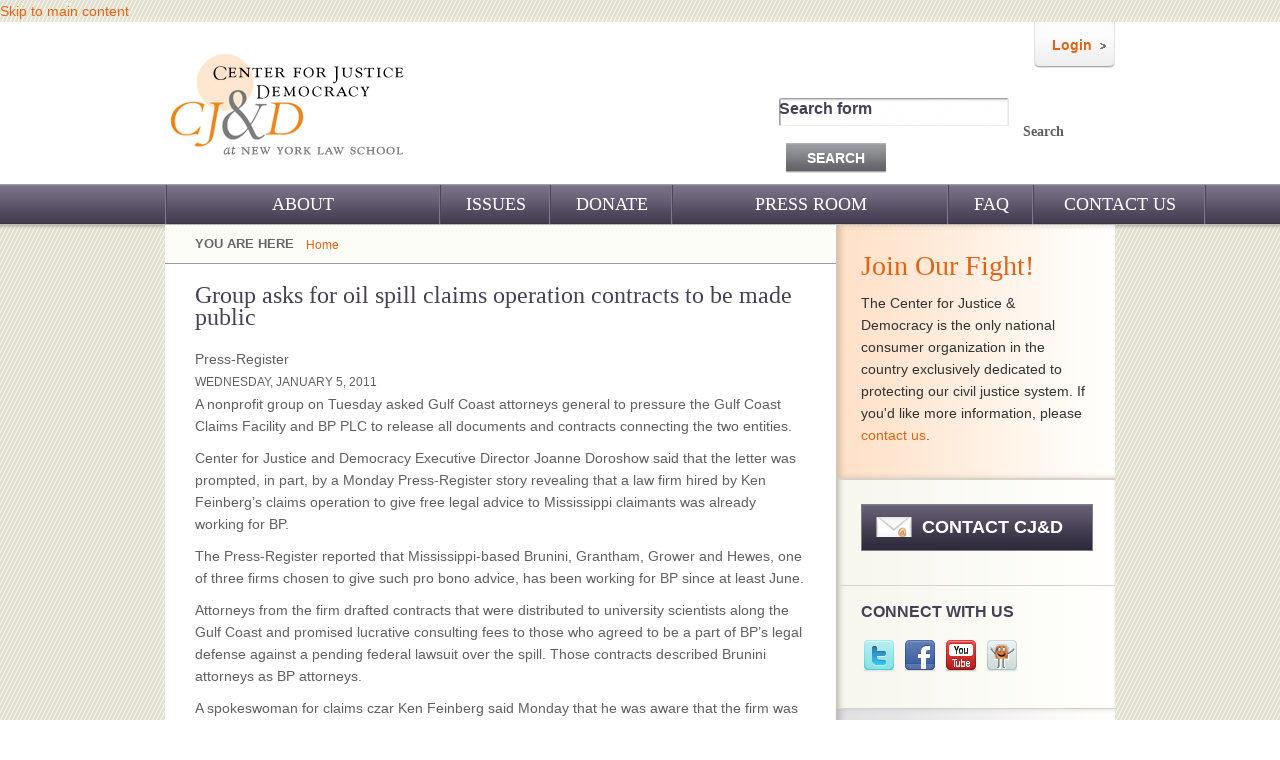

--- FILE ---
content_type: text/html; charset=utf-8
request_url: https://www.centerjd.org/content/group-asks-oil-spill-claims-operation-contracts-be-made-public
body_size: 7393
content:
<!DOCTYPE html PUBLIC "-//W3C//DTD XHTML+RDFa 1.0//EN"
  "http://www.w3.org/MarkUp/DTD/xhtml-rdfa-1.dtd">
<html xmlns="http://www.w3.org/1999/xhtml" xml:lang="en" version="XHTML+RDFa 1.0" dir="ltr"
  xmlns:content="http://purl.org/rss/1.0/modules/content/"
  xmlns:dc="http://purl.org/dc/terms/"
  xmlns:foaf="http://xmlns.com/foaf/0.1/"
  xmlns:og="http://ogp.me/ns#"
  xmlns:rdfs="http://www.w3.org/2000/01/rdf-schema#"
  xmlns:sioc="http://rdfs.org/sioc/ns#"
  xmlns:sioct="http://rdfs.org/sioc/types#"
  xmlns:skos="http://www.w3.org/2004/02/skos/core#"
  xmlns:xsd="http://www.w3.org/2001/XMLSchema#">

<head profile="http://www.w3.org/1999/xhtml/vocab">
  <meta http-equiv="Content-Type" content="text/html; charset=utf-8" />
<meta property="og:url" content="https://www.centerjd.org/content/group-asks-oil-spill-claims-operation-contracts-be-made-public" />
<meta content="Group asks for oil spill claims operation contracts to be made public" about="/content/group-asks-oil-spill-claims-operation-contracts-be-made-public" property="dc:title" />
<meta about="/content/group-asks-oil-spill-claims-operation-contracts-be-made-public" property="sioc:num_replies" content="0" datatype="xsd:integer" />
<link rel="shortcut icon" href="https://www.centerjd.org/sites/all/themes/bartik-ntf/favicon.ico" type="image/vnd.microsoft.icon" />
<meta property="og:site_name" content="centerjd.org" />
<meta property="og:title" content="Group asks for oil spill claims operation contracts to be made public" />
<link rel="canonical" href="/content/group-asks-oil-spill-claims-operation-contracts-be-made-public" />
<link rel="shortlink" href="/node/220" />
<meta name="generator" content="Drupal 7 (http://drupal.org)" />
<meta property="og:type" content="article" />
  <title>Group asks for oil spill claims operation contracts to be made public | centerjd.org</title>
  <meta name="description" content="CJ&amp;D is a tax-exempt nonprofit group that works to protect the civil justice system and fight tort reform." />
  <style type="text/css" media="all">@import url("https://www.centerjd.org/modules/system/system.base.css?q5pe8z");
@import url("https://www.centerjd.org/modules/system/system.menus.css?q5pe8z");
@import url("https://www.centerjd.org/modules/system/system.messages.css?q5pe8z");
@import url("https://www.centerjd.org/modules/system/system.theme.css?q5pe8z");</style>
<style type="text/css" media="all">@import url("https://www.centerjd.org/modules/aggregator/aggregator.css?q5pe8z");
@import url("https://www.centerjd.org/modules/comment/comment.css?q5pe8z");
@import url("https://www.centerjd.org/modules/date/date_api/date.css?q5pe8z");
@import url("https://www.centerjd.org/modules/date/date_popup/themes/datepicker.1.7.css?q5pe8z");
@import url("https://www.centerjd.org/modules/field/theme/field.css?q5pe8z");
@import url("https://www.centerjd.org/sites/all/modules/google_cse/google_cse.css?q5pe8z");
@import url("https://www.centerjd.org/sites/all/modules/logintoboggan/logintoboggan.css?q5pe8z");
@import url("https://www.centerjd.org/sites/all/modules/mollom/mollom.css?q5pe8z");
@import url("https://www.centerjd.org/modules/node/node.css?q5pe8z");
@import url("https://www.centerjd.org/modules/poll/poll.css?q5pe8z");
@import url("https://www.centerjd.org/modules/search/search.css?q5pe8z");
@import url("https://www.centerjd.org/modules/user/user.css?q5pe8z");
@import url("https://www.centerjd.org/modules/forum/forum.css?q5pe8z");
@import url("https://www.centerjd.org/modules/views/css/views.css?q5pe8z");</style>
<style type="text/css" media="all">@import url("https://www.centerjd.org/sites/all/modules/ckeditor/ckeditor.css?q5pe8z");
@import url("https://www.centerjd.org/modules/ctools/css/ctools.css?q5pe8z");
@import url("https://www.centerjd.org/modules/nice_menus/nice_menus.css?q5pe8z");
@import url("https://www.centerjd.org/modules/panels/css/panels.css?q5pe8z");
@import url("https://www.centerjd.org/sites/all/themes/bartik-ntf/css/style.css?q5pe8z");
@import url("https://www.centerjd.org/sites/all/libraries/nivo-slider/nivo-slider.css?q5pe8z");
@import url("https://www.centerjd.org/sites/all/libraries/nivo-slider/themes/default/default.css?q5pe8z");</style>
<style type="text/css" media="all">@import url("https://www.centerjd.org/sites/all/themes/bartik-ntf/css/styles.css?q5pe8z");</style>
  <script type="text/javascript" src="https://ajax.googleapis.com/ajax/libs/jquery/1.5.2/jquery.min.js"></script>
<script type="text/javascript">
<!--//--><![CDATA[//><!--
window.jQuery || document.write("<script src='/modules/jquery_update/replace/jquery/jquery.min.js'>\x3C/script>")
//--><!]]>
</script>
<script type="text/javascript" src="https://www.centerjd.org/misc/jquery.once.js?v=1.2"></script>
<script type="text/javascript" src="https://www.centerjd.org/misc/drupal.js?q5pe8z"></script>
<script type="text/javascript" src="https://www.centerjd.org/modules/admin_menu/admin_devel/admin_devel.js?q5pe8z"></script>
<script type="text/javascript" src="https://www.centerjd.org/sites/all/modules/google_cse/google_cse.js?q5pe8z"></script>
<script type="text/javascript" src="https://www.centerjd.org/modules/nice_menus/superfish/js/superfish.js?q5pe8z"></script>
<script type="text/javascript" src="https://www.centerjd.org/modules/nice_menus/superfish/js/jquery.bgiframe.min.js?q5pe8z"></script>
<script type="text/javascript" src="https://www.centerjd.org/modules/nice_menus/superfish/js/jquery.hoverIntent.minified.js?q5pe8z"></script>
<script type="text/javascript" src="https://www.centerjd.org/modules/nice_menus/nice_menus.js?q5pe8z"></script>
<script type="text/javascript" src="https://www.centerjd.org/modules/panels/js/panels.js?q5pe8z"></script>
<script type="text/javascript" src="https://www.centerjd.org/sites/all/libraries/nivo-slider/jquery.nivo.slider.pack.js?q5pe8z"></script>
<script type="text/javascript" src="https://www.centerjd.org/sites/all/modules/views_jqfx_nivoslider/js/views_jqfx_nivoslider.js?q5pe8z"></script>
<script type="text/javascript" src="https://www.centerjd.org/sites/all/modules/google_analytics/googleanalytics.js?q5pe8z"></script>
<script type="text/javascript" src="https://www.centerjd.org/sites/all/themes/bartik-ntf/js/jquery.min.js?q5pe8z"></script>
<script type="text/javascript" src="https://www.centerjd.org/modules/views/js/jquery.ui.dialog.patch.js?q5pe8z"></script>
<script type="text/javascript">
<!--//--><![CDATA[//><!--
jQuery.extend(Drupal.settings, {"basePath":"\/","pathPrefix":"","ajaxPageState":{"theme":"bartik","theme_token":"tY60jZJURx6suuWppmhcALCVCkNsBXk2sTk14Tg6_lM","js":{"0":1,"https:\/\/ajax.googleapis.com\/ajax\/libs\/jquery\/1.5.2\/jquery.min.js":1,"1":1,"misc\/jquery.once.js":1,"misc\/drupal.js":1,"modules\/admin_menu\/admin_devel\/admin_devel.js":1,"sites\/all\/modules\/google_cse\/google_cse.js":1,"modules\/nice_menus\/superfish\/js\/superfish.js":1,"modules\/nice_menus\/superfish\/js\/jquery.bgiframe.min.js":1,"modules\/nice_menus\/superfish\/js\/jquery.hoverIntent.minified.js":1,"modules\/nice_menus\/nice_menus.js":1,"modules\/panels\/js\/panels.js":1,"sites\/all\/libraries\/nivo-slider\/jquery.nivo.slider.pack.js":1,"sites\/all\/modules\/views_jqfx_nivoslider\/js\/views_jqfx_nivoslider.js":1,"sites\/all\/modules\/google_analytics\/googleanalytics.js":1,"sites\/all\/themes\/bartik-ntf\/js\/jquery.min.js":1,"modules\/views\/js\/jquery.ui.dialog.patch.js":1},"css":{"modules\/system\/system.base.css":1,"modules\/system\/system.menus.css":1,"modules\/system\/system.messages.css":1,"modules\/system\/system.theme.css":1,"modules\/aggregator\/aggregator.css":1,"modules\/comment\/comment.css":1,"modules\/date\/date_api\/date.css":1,"modules\/date\/date_popup\/themes\/datepicker.1.7.css":1,"modules\/field\/theme\/field.css":1,"sites\/all\/modules\/google_cse\/google_cse.css":1,"sites\/all\/modules\/logintoboggan\/logintoboggan.css":1,"sites\/all\/modules\/mollom\/mollom.css":1,"modules\/node\/node.css":1,"modules\/poll\/poll.css":1,"modules\/search\/search.css":1,"modules\/user\/user.css":1,"modules\/forum\/forum.css":1,"modules\/views\/css\/views.css":1,"sites\/all\/modules\/ckeditor\/ckeditor.css":1,"modules\/ctools\/css\/ctools.css":1,"modules\/nice_menus\/nice_menus.css":1,"modules\/panels\/css\/panels.css":1,"sites\/all\/themes\/bartik-ntf\/css\/style.css":1,"sites\/all\/libraries\/nivo-slider\/nivo-slider.css":1,"sites\/all\/libraries\/nivo-slider\/themes\/default\/default.css":1,"sites\/all\/themes\/bartik-ntf\/css\/styles.css":1}},"googleCSE":{"cx":"006637438869647196852:c8uscbs-nqk","language":"","resultsWidth":600,"domain":"www.google.com"},"nice_menus_options":{"delay":"800","speed":"slow"},"viewsJqfxNivoslider":{"views-jqfx-nivoslider-images-1":{"captionOpacity":0.8,"startSlide":0,"effect":"fade","slices":15,"boxCols":8,"boxRows":4,"animSpeed":500,"pauseTime":3000,"directionNav":true,"directionNavHide":true,"controlNav":true,"keyboardNav":true,"pauseOnHover":true,"manualAdvance":false}},"googleanalytics":{"trackOutbound":1,"trackMailto":1,"trackDownload":1,"trackDownloadExtensions":"7z|aac|arc|arj|asf|asx|avi|bin|csv|doc|exe|flv|gif|gz|gzip|hqx|jar|jpe?g|js|mp(2|3|4|e?g)|mov(ie)?|msi|msp|pdf|phps|png|ppt|qtm?|ra(m|r)?|sea|sit|tar|tgz|torrent|txt|wav|wma|wmv|wpd|xls|xml|z|zip"}});
//--><!]]>
</script>
</head>
<body class="html not-front not-logged-in one-sidebar sidebar-second page-node page-node- page-node-220 node-type-cjd-news" >
  <div id="skip-link">
    <a href="#main-content" class="element-invisible element-focusable">Skip to main content</a>
  </div>
    

<script type="text/javascript">
jQuery(document).ready(function(jQuery) {
$("#views-exposed-form-civil-justice-issues-in-state-page-1 #edit-tid option:first").text("Select One").addClass("select-one");
$("#views-exposed-form-civil-justice-issues-in-state-page-1 #edit-tid option:first").val("null");
});</script>

<!--
<script type="text/javascript">
jQuery(document).ready(function(jQuery) {
  // Code using $ as usual goes here.


var f = $('div.breadcrumb');

f.html(f.html().replace("Civil Justice Issues", "<a href='https://centerjd.org/civil-justice-issues'>Civil Justice Issues</a>"));

});

</script>
-->
<body class="node">

<!-- manual call to share buttons Jonah B  5/13/15 9:59 PM -->
<div id="fb-root"></div>
<script>(function(d, s, id) {
  var js, fjs = d.getElementsByTagName(s)[0];
  if (d.getElementById(id)) return;
  js = d.createElement(s); js.id = id;
  js.src = "//connect.facebook.net/en_US/sdk.js#xfbml=1&version=v2.3&appId=162901959730";
  fjs.parentNode.insertBefore(js, fjs);
}(document, 'script', 'facebook-jssdk'));</script>

<!-- Place this tag in your head or just before your close body tag. -->
<script src="https://apis.google.com/js/platform.js" async defer></script>

<!-- end manual call to share buttons Jonah B  5/13/15 9:59 PM -->

<div id="header">
  <div class="header_content">
    <div class="logo_part">
      <div class="logo">
                <a href="/" title="Home" rel="home" > <img src="https://www.centerjd.org/sites/all/themes/bartik-ntf/logo.png" alt="Home" /> </a>
              </div>
    </div>
        <div class="header_right_part">
      <div class="search_part">
                <div class="member_login">
          <div class="login_left_bg"></div>
          <div class="login"><a href="/user">Login</a></div>
          <div class="login_right_bg"></div>
        </div>
                </div>
        <div class="search">
                    <div class="search_inner">
                          <div class="region region-search">
    <div id="block-search-form" class="block block-search ">

    
  <div class="content">
    <form class="google-cse" action="/content/group-asks-oil-spill-claims-operation-contracts-be-made-public" method="post" id="search-block-form" accept-charset="UTF-8"><div><div class="container-inline">
      <h2 class="element-invisible">Search form</h2>
    <div class="form-item form-type-textfield form-item-search-block-form">
  <label class="element-invisible" for="edit-search-block-form--2">Search </label>
 <input title="Enter the terms you wish to search for." type="text" id="edit-search-block-form--2" name="search_block_form" value="" size="15" maxlength="128" class="form-text" />
</div>
<div class="form-actions form-wrapper" id="edit-actions"><input type="submit" id="edit-submit" name="op" value="Search" class="form-submit" /></div><input type="hidden" name="form_build_id" value="form-BOjBu8wx_Mi2r9v1eEriNWfpyWGIYD_s1SrWxMN_gyo" />
<input type="hidden" name="form_id" value="search_block_form" />
</div>
</div></form>  </div>
</div>
  </div>
                      </div>
        </div>
      </div>
    </div>
  </div>
</div>
<!--header_part_close-->




<div id="nav_part">
  <!--navigation_Part-->
  <div class="nav_link">
          <div class="region region-nice-menu">
    <div id="block-nice-menus-1" class="block block-nice-menus ">

    <h2><span class="nice-menu-hide-title">Main menu</span></h2>
  
  <div class="content">
    <ul class="nice-menu nice-menu-down" id="nice-menu-1"><li class="menu-457 menuparent menu-path-about_us first  odd "><a href="/about_us" title="">About</a><ul class="inner_ul_menu"><li class="menu-502 menu-path-node-130 first  odd "><a href="/about-us/our-challenge">Our Challenge</a></li>
<li class="menu-840 menu-path-node-131 even "><a href="/about-us/our-work">Our Work</a></li>
<li class="menu-842 menu-path-node-132 odd "><a href="/about-us/our-history">Our History</a></li>
<li class="menu-843 menu-path-node-133 even "><a href="/about-us/our-support">Our Support</a></li>
<li class="menu-458 menu-path-node-134 odd "><a href="/about-us/staff">CJ&amp;D Staff</a></li>
<li class="menu-459 menu-path-node-135 even  last "><a href="/about-us/board-advisors">Board of Advisors</a></li>
</ul>
</li>
<li class="menu-1433 menu-path-issues even "><a href="/issues" title="Issues">Issues</a></li>
<li class="menu-1214 menu-path-node-57 odd "><a href="/donate" title="donate">DONATE</a></li>
<li class="menu-464 menuparent menu-path-press_room even "><a href="/press_room" title="">Press Room</a><ul class="inner_ul_menu"><li class="menu-1274 menu-path-node-1436 first  odd "><a href="/press-releases-cjd">Press Releases</a></li>
<li class="menu-1272 menu-path-node-1434 even "><a href="/present_2009">CJ&amp;D in the News</a></li>
<li class="menu-846 menu-path-videos-listing odd  last "><a href="/videos-listing" title="">Videos</a></li>
</ul>
</li>
<li class="menu-521 menu-path-faq odd "><a href="/faq" title="FAQ">FAQ</a></li>
<li class="menu-755 menu-path-contact even  last "><a href="/contact" title="Contact Us">Contact Us</a></li>
</ul>
  </div>
</div>
  </div>
          </div>
</div>
<!--navigation_Part-->
<!--container_Start-->
<div class="nav_shadow"></div>
<div id="container">
  <div class="content-text">
    <div class="left_content">
      <!--Left_part-->
            <div class="left_link"><h2 class="element-invisible">You are here</h2><div class="breadcrumb"><a href="/">Home</a></div></div>
                  <div class="discription">
        <div class="disc_content">                     <h1 class="title" id="page-title"> Group asks for oil spill claims operation contracts to be made public </h1>
                                        <div class="tabs">  </div>
                              		  



                      <div class="region region-content">
    <div id="block-system-main" class="block block-system ">

    
  <div class="content">
    
<div id="node-220" class="node node-cjd-news node-full clearfix" about="/content/group-asks-oil-spill-claims-operation-contracts-be-made-public" typeof="sioc:Item foaf:Document">         <div class="content clearfix">
    <div class="field field-name-field-news-source field-type-text field-label-hidden"><div class="field-items"><div class="field-item even">Press-Register </div></div></div><div class="field field-name-field-news-publication-date field-type-datetime field-label-hidden"><div class="field-items"><div class="field-item even"><span class="date-display-single" property="dc:date" datatype="xsd:dateTime" content="2011-01-05T00:00:00-05:00">Wednesday, January 5, 2011</span></div></div></div><div class="field field-name-body field-type-text-with-summary field-label-hidden"><div class="field-items"><div class="field-item even" property="content:encoded"><p>A nonprofit group on Tuesday asked Gulf Coast attorneys general to pressure the Gulf Coast Claims Facility and BP PLC to release all documents and contracts connecting the two entities.</p>
<p>Center for Justice and Democracy Executive Director Joanne Doroshow said that the letter was prompted, in part, by a Monday Press-Register story revealing that a law firm hired by Ken Feinberg’s claims operation to give free legal advice to Mississippi claimants was already working for BP.</p>
<p>The Press-Register reported that Mississippi-based Brunini, Grantham, Grower and Hewes, one of three firms chosen to give such pro bono advice, has been working for BP since at least June.</p>
<p>Attorneys from the firm drafted contracts that were distributed to university scientists along the Gulf Coast and promised lucrative consulting fees to those who agreed to be a part of BP’s legal defense against a pending federal lawsuit over the spill. Those contracts described Brunini attorneys as BP attorneys.</p>
<p>A spokeswoman for claims czar Ken Feinberg said Monday that he was aware that the firm was doing some work for BP, but he didn’t think there was a conflict of interest because different lawyers would work for BP and the claims operation.</p>
<p>“Of all firms that Mr. Feinberg could hire, he chose this one to offer ‘free legal advice’ to victims filing damage claims against BP, asking them to release BP of all future liability,” Doroshow said in the letter to Alabama Attorney General Troy King, Mississippi Attorney General Jim Hood and Louisiana Attorney General James “Buddy” Caldwell.</p>
<p>“That Mr. Feinberg sees no ethical problem here is stunning,” the letter continued.<br />
...</p>
<p>Doroshow’s group made a similar information request of Feinberg and BP about a month ago, her letter indicated, but got no response.<br />
...</p>
<p>For a copy of the complete article, contact CJ&amp;D.</p>
</div></div></div><div class="field field-name-field-videofiled field-type-media field-label-hidden"><div class="field-items"></div></div>  </div>
     </div>
  </div>
</div>
  </div>
                  </div>
                <div class="content-bottom"> 
            <!-- manually added facebook share button.  Sharethis plugin was broken. Jonah B  5/13/15 10:00 PM -->
            <table id="shareButtons">
                <tr>
                    <td valign="center">
                        <div class="fb-share-button" data-href="" data-layout="button_count"></div>
                    </td>
                    <td valign="center" style="padding-top:8px;padding-left:12px;">
                        <a href="https://twitter.com/share" class="twitter-share-button">Tweet</a> <script>!function(d,s,id){var js,fjs=d.getElementsByTagName(s)[0],p=/^http:/.test(d.location)?'http':'https';if(!d.getElementById(id)){js=d.createElement(s);js.id=id;js.src=p+'://platform.twitter.com/widgets.js';fjs.parentNode.insertBefore(js,fjs);}}(document, 'script', 'twitter-wjs');</script>
                    </td>
                    <td valign="center" style="padding-top:8px;padding-left:13px;">
                        <!-- Place this tag where you want the +1 button to render. -->
                        <div class="g-plusone" data-annotation="inline" data-size="medium" data-width="200"></div>
                    </td>
            </table>
            <!-- end facebook share button manual add -->
                    </div>
              </div>
    </div>
    <!--Left_part_End-->
    <div class="right_part">
      <!--right_part-->
      <!-- <div class="about_cj">-->
              <div class="region region-sidebar-second">
    <div id="block-block-2" class="block block-block membership">

    <h2>Join Our Fight!</h2>
  
  <div class="content">
    <p>The Center for Justice &amp; Democracy is the only national consumer organization in the country exclusively dedicated to protecting our civil justice system. If you'd like more information, please <a href="https://centerjd.org/contact">contact us</a>.</p>
  </div>
</div>
<div id="block-block-1" class="block block-block follows_box">

    
  <div class="content">
       <div class="update_btn">
   <a href="/contact">CONTACT CJ&D</a>
    </div>
          <h2>Connect with us</h2>
        <a href="https://twitter.com/centerjd" target="_blank"><img src="/sites/all/themes/bartik-ntf/images/t.png" alt="" title="" border="0" /></a> 
       <a href="https://www.facebook.com/centerjd"target="_blank"><img src="/sites/all/themes/bartik-ntf/images/f.png" alt="" title="" border="0" /></a>
       <a href="https://www.youtube.com/user/ThePopTort" target="_blank"><img src="/sites/all/themes/bartik-ntf/images/y.png" alt="" title="" border="0" /></a>
       <a href="http://thepoptort.com/" target="_blank"><img src="/sites/all/themes/bartik-ntf/images/p.png" alt="" title="" border="0" /></a> 

      </div>
</div>
<div id="block-views-d52f660ea5f04adacc826ab85851d3bb" class="block block-views civil_issue">

    <h2>CIVIL JUSTICE ISSUES IN YOUR STATE</h2>
  
  <div class="content">
    <form action="/states_listing" method="get" id="views-exposed-form-civil-justice-issues-in-state-page-1" accept-charset="UTF-8"><div><div class="views-exposed-form">
  <div class="views-exposed-widgets clearfix">
          <div id="edit-tid-wrapper" class="views-exposed-widget views-widget-filter-tid">
                        <div class="views-widget">
          <div class="form-item form-type-select form-item-tid">
 <select id="edit-tid" name="tid" class="form-select"><option value="All" selected="selected">- Any -</option><option value="79">California</option><option value="178">Colorado</option><option value="80">Connecticut</option><option value="81">Delaware</option><option value="82">Florida</option><option value="83">Georgia</option><option value="84">Illinois</option><option value="85">Kansas</option><option value="86">Louisiana</option><option value="185">Maryland</option><option value="87">Massachusetts</option><option value="88">Michigan</option><option value="89">Minnesota</option><option value="90">Mississippi</option><option value="91">Missouri</option><option value="92">Nebraska</option><option value="179">New Hampshire</option><option value="93">New Jersey</option><option value="94">New York</option><option value="95">Pennsylvania</option><option value="96">South Carolina</option><option value="97">South Dakota</option><option value="98">Texas</option><option value="99">Utah</option><option value="100">Virginia</option><option value="101">Washington</option><option value="102">West Virginia</option><option value="103">Wisconsin</option></select>
</div>
        </div>
      </div>
                    <div class="views-exposed-widget views-submit-button">
      <input type="submit" id="edit-submit-civil-justice-issues-in-state" name="" value="GO &gt;" class="form-submit" />    </div>
      </div>
</div>
</div></form>  </div>
</div>
<div id="block-views-out-project-block" class="block block-views our_project">

    <h2>OUR PROJECTS</h2>
  
  <div class="content">
    <div class="view view-out-project view-id-out_project view-display-id-block view-dom-id-3">
        
  
  
      <div class="view-content">
      <table class="views-table cols-2" >
    <thead>
    <tr>
              <th class="views-field views-field-field-project-image" >
                  </th>
              <th class="views-field views-field-field-project-link" >
                  </th>
          </tr>
  </thead>
  <tbody>
          <tr class="odd views-row-first">
                  <td class="views-field views-field-field-project-image" >
            <img typeof="foaf:Image" src="https://www.centerjd.org/sites/default/files/styles/project_image/public/r_icon_2.jpg" alt="" />          </td>
                  <td class="views-field views-field-field-project-link" >
            <a target="_blank" href="http://www.insurance-reform.org/">Americans for Insurance Reform</a>          </td>
              </tr>
          <tr class="even">
                  <td class="views-field views-field-field-project-image" >
            <img typeof="foaf:Image" src="https://www.centerjd.org/sites/default/files/styles/project_image/public/pop_tort_1.jpg" alt="" />          </td>
                  <td class="views-field views-field-field-project-link" >
            <a target="_blank" href="http://www.thepoptort.com/">Blog: The Pop Tort</a>          </td>
              </tr>
          <tr class="odd views-row-last">
                  <td class="views-field views-field-field-project-image" >
            <img typeof="foaf:Image" src="https://www.centerjd.org/sites/default/files/styles/project_image/public/NYLS_Small_Project.jpeg" alt="" />          </td>
                  <td class="views-field views-field-field-project-link" >
            <a target="_blank" href="https://centerjd.org/content/civil-justice-and-courts-project-based-learning-0">For NYLS Students: Civil Justice and National Advocacy</a>          </td>
              </tr>
      </tbody>
</table>
    </div>
  
  
  
  
  
  
</div>  </div>
</div>
  </div>
      <!-- /.section, /#sidebar-first -->
            <!--     </div>-->
      <!-- Jonah B  11/6/12 3:30 PM -->
   
    <div class="twitter block" id="jstweets">
        <br />
        <h2>TWITTER UPDATES</h2>
<a class="twitter-timeline" href="https://twitter.com/centerjd" data-widget-id="347050318430863361">Tweets by @centerjd</a>
<script>!function(d,s,id){var js,fjs=d.getElementsByTagName(s)[0],p=/^http:/.test(d.location)?'http':'https';if(!d.getElementById(id)){js=d.createElement(s);js.id=id;js.src=p+"://platform.twitter.com/widgets.js";fjs.parentNode.insertBefore(js,fjs);}}(document,"script","twitter-wjs");</script>

    </div>	


    </div>
  </div>
  <!--Right_part_End-->
</div>
<!--container_Start-->
<div id="footer">
  <div class="footer_content"> Center for Justice &amp; Democracy. All Rights Reserved  |  185 West Broadway, New York, NY 10013  |  212.431.2882  | <a href="/cdn-cgi/l/email-protection#a6c5c3c8d2c3d4ccc2e6c5c3c8d2c3d4ccc288c9d4c1"> <span class="__cf_email__" data-cfemail="93f0f6fde7f6e1f9f7d3f0f6fde7f6e1f9f7bdfce1f4">[email&#160;protected]</span></a></div>
</div>
<script data-cfasync="false" src="/cdn-cgi/scripts/5c5dd728/cloudflare-static/email-decode.min.js"></script></body>
</html>
  <script type="text/javascript">
<!--//--><![CDATA[//><!--
var _gaq = _gaq || [];_gaq.push(["_setAccount", "UA-8500011-2"]);_gaq.push(["_trackPageview"]);(function() {var ga = document.createElement("script");ga.type = "text/javascript";ga.async = true;ga.src = ("https:" == document.location.protocol ? "https://ssl" : "http://www") + ".google-analytics.com/ga.js";var s = document.getElementsByTagName("script")[0];s.parentNode.insertBefore(ga, s);})();
//--><!]]>
</script>
</body>
</html>


--- FILE ---
content_type: text/html; charset=utf-8
request_url: https://accounts.google.com/o/oauth2/postmessageRelay?parent=https%3A%2F%2Fwww.centerjd.org&jsh=m%3B%2F_%2Fscs%2Fabc-static%2F_%2Fjs%2Fk%3Dgapi.lb.en.2kN9-TZiXrM.O%2Fd%3D1%2Frs%3DAHpOoo_B4hu0FeWRuWHfxnZ3V0WubwN7Qw%2Fm%3D__features__
body_size: 161
content:
<!DOCTYPE html><html><head><title></title><meta http-equiv="content-type" content="text/html; charset=utf-8"><meta http-equiv="X-UA-Compatible" content="IE=edge"><meta name="viewport" content="width=device-width, initial-scale=1, minimum-scale=1, maximum-scale=1, user-scalable=0"><script src='https://ssl.gstatic.com/accounts/o/2580342461-postmessagerelay.js' nonce="d51jAruue1ZzpRHruLmO_g"></script></head><body><script type="text/javascript" src="https://apis.google.com/js/rpc:shindig_random.js?onload=init" nonce="d51jAruue1ZzpRHruLmO_g"></script></body></html>

--- FILE ---
content_type: text/css
request_url: https://www.centerjd.org/sites/all/themes/bartik-ntf/css/style.css?q5pe8z
body_size: 8439
content:
@charset "utf-8";
body {
	font-size: 12px;
	margin:0;
	padding:0;
	font-family:"Trebuchet MS",Arial;
	font-size:14px;
	color:#606060;
	background-image: url(images/Body_bg.jpg);
	background-repeat: repeat;
	min-width:960px;
	line-height:22px;
}
* {
    outline: none;
}


a {
	color:#e36316;
	text-decoration:none;
   font-family:Trebuchet MS, Helvetica, sans-serif;
	font-size:14px;
}

label{ font-family:"Trebuchet";
	font-size:14px; font-weight:bold; text-transform:capitalize;}

h1, h2, h3, h4, h5{color:#474155;}
div, ul, li, h1, h2, h3,  p {
	margin:0;
	padding:0;
}
ul {
	list-style-type: none;
	list-style-position: inside;
}
h1 {
	font-size:24px;
	font-weight:normal;
	font-family:Georgia, Times New Roman, Times, serif;
	
}
h1, h2 {
	color:#474155;
}
h2 {
	font-size:16px;
	color:#474155;
}

.breadcrumb a {font-size:12px;}
#header {
	width: 100%;
	background-color: #FFF;
	margin-top: 0px;
	margin-right: auto;
	margin-bottom: 0px;
	margin-left: auto;
	height: 162px;
}
.header_content {
	width: 950px;
	margin-top: 0;
	margin-right: auto;
	margin-bottom: 0;
	margin-left: auto;
	padding-top: 0px;
}
.logo {
	width: 250px;
	/*height: 160px;*/

	margin:20px 0 0 0;
}
.logo_part {
	float: left;
	/*height: 160px;*/

	width: 250px;
}
.login {
	background: url(images/login_center_image.jpg) repeat-x top;
	float: left;
	height: 46px;
	line-height: 46px;	
/*	margin:0;
	padding:0 10px 0 10px;*/
/*	width: 138px;*/
	color:#e36316;
	display:block;
}

.search_part {
	float: right;/*height: 160px;
	padding:0 14px 0 0;*/
}
.search {
	height: 31px;
	width: 336px;
	/*margin-top: 55px;*/

	/*padding-top: 0px;*/

	float: right;
	clear: both;
	margin:30px 0 0 0;
}
.search .search_inner {
	background-image:url(images/search_input.png);
	background-repeat: no-repeat;
	background-position: left top;
	float: left;
	height: 28px; 
}
.contextual-links-region{ clear:both !important;
-webkit- clear:both !important;
*clear:both !important;

}
.g-plusone-wrapper{
clear:both !important;
-webkit- clear:both !important;
*clear:both !important;
}
.search_inner input {
	width: 220px;
/*	height: 28px;*/
	*height:30px !important; height:30px\0 !important;
	float:left !important;
	background:transparent;
	border:none;
	margin:0 0 0 7px;
	*margin:0 0 0 7px;

	
}

.search_btn input {
	height: 31px;
	width:85px;
	background-image: url(images/black_btn.jpg);
	background-position: left top;
	background-repeat: repeat-x;
	background-color:none;
	border:none;
	float: right;
	color: #FFF;
	font-family: Arial, Helvetica, sans-serif;
	font-weight: bold;
	font-size: 14px;
	text-transform: uppercase;
	padding:0 0 5px 0;
}
/*======Top_Css_close=====*/



#nav_part {
	/*clear: both;*/
	width: 100%;
	background-image: url(images/nav_bg.png);
	background-repeat: repeat-x;
	background-position: top;
	height: 41px;
}
#nav_part .nav_link {
	width: 950px;
	margin-top: 0px;
	margin-right: auto;
	margin-bottom: 0px;
	margin-left: auto;
}
#nav_part .nav_link ul {
	list-style-type: none;
	margin: 0px;
	padding: 0px;
	z-index:999;
}
#nav_part .nav_link ul li a:hover {
	background: rgb(113,94,122); /* Old browsers */
background: -moz-linear-gradient(top, rgba(113,94,122,1) 0%, rgba(112,94,121,1) 100%); /* FF3.6+ */
background: -webkit-gradient(linear, left top, left bottom, color-stop(0%,rgba(113,94,122,1)), color-stop(100%,rgba(112,94,121,1))); /* Chrome,Safari4+ */
background: -webkit-linear-gradient(top, rgba(113,94,122,1) 0%,rgba(112,94,121,1) 100%); /* Chrome10+,Safari5.1+ */
background: -o-linear-gradient(top, rgba(113,94,122,1) 0%,rgba(112,94,121,1) 100%); /* Opera11.10+ */
background: -ms-linear-gradient(top, rgba(113,94,122,1) 0%,rgba(112,94,121,1) 100%); /* IE10+ */
filter: progid:DXImageTransform.Microsoft.gradient( startColorstr='#715e7a', endColorstr='#705e79',GradientType=0 ); /* IE6-9 */
background: linear-gradient(top, rgba(113,94,122,1) 0%,rgba(112,94,121,1) 100%); /* W3C */ display:block;}
#nav_part .nav_link ul li {
	display: block;
	float: left;
	text-align: center;
	height: 41px;
	line-height: 40px;
}
#nav_part .nav_link ul li a {
	font-family: Georgia, "Times New Roman", Times, serif;
	color: #FFF;
	text-transform: uppercase;
	background-image: url(images/nav_divider.jpg);
	background-repeat: no-repeat;
	background-position: right;
	padding: 0 25px 0 25px;	height: 41px;
	display: block;
	font-size:18px;
	height:40px;

}
#nav_part .nav_link ul li.menu-path-contact a {
    position: absolute;
    width: 122px;
}
.page-faq-questions-top .discription .disc_content #block-system-main{display:none;}
#nav_part .nav_link ul#nice-menu-1 li.menu-path-about_us{
	background-image: url(images/nav_divider.jpg);
	background-repeat: no-repeat;
	background-position: left;
	margin-left: 0px;
	padding-left: 0px;
	padding-right: 0px;
}
#container {
	margin-top: -10px;
	margin-right: auto;
	margin-bottom: 0px;
	margin-left: auto;
	background-image: url(images/shadow.png);
	background-position: left;
	position: relative;
	width:950px;
}
#container .content-text {
	margin-top: 0px;
	margin-right: auto;
	margin-bottom: 0;
	margin-left: auto;
	background-color:#FFF;
	float: left;
		  background-image: url("images/body-bg.png");
		  background-position: center top;
		  background-repeat: repeat-y;
}
#container .left_content {
	width: 671px;
	float: left;
}
.left_content .left_link {
	height: 38px;
	border-bottom-width: 1px;
	border-bottom-style: solid;
	border-bottom-color: #999;
	background-color: #fdfdf8;
	padding:0 30px 0 30px;
	line-height:38px;
}
.left_link p {
	float: left;
}
.content .left_link p a {
	color: #666;
	line-height: 38px;
}
.content .left_link p a:hover {
	color: #e36316;
}
.content .left_link p a .active {
	color: #e36316;
	font-family: "Trebuchet MS", Arial, Helvetica, sans-serif;
	text-transform: capitalize;
	font-size: 12px;
}
.left_content .discription {
	padding:0 30px 30px 30px;
	clear: both;
}
.left_content .disc_content h1 {
	margin: 20px 0 20px 0;
}
.left_content .disc_content p {
	margin: 0;
	font-family:"Trebuchet MS", Arial, Helvetica, sans-serif;
	font-size:14px;
	
}
.left_content .disc_content img {
	margin: 15px 0 0 0;
}


#crm-container .discription .we_are p {margin:-6px 0 0 0;
}
.discription .we_are h2 {
	margin-top: 0px;
	margin-right: 0px;
	margin-bottom: 10px;
	margin-left: 0px;
	
}
.discription .we_are ul {
	margin: 15px 0 0 15px;
	list-style-type: none;
	font-family:"Trebuchet MS", Arial, Helvetica, sans-serif;
	font-size:14px;
}
.discription .we_are ul li {
	margin-bottom: 10px;
	padding-left: 15px;
	background-image: url(images/bullet_ul.png);
	background-repeat: no-repeat;
	background-position: left 7px;
	ont-family:"Trebuchet MS", Arial, Helvetica, sans-serif;
    font-size: 14px;
}
.discription .we_are ul li p {
}
.box_content .our_challeng {
	background-image: url(images/content_box.jpg);
	background-repeat: no-repeat;
	background-position: left;
	float: left;
	padding-top: 0;
	padding-right: 18px;
	padding-left: 18px;
	height: 181px;
	width: 276px;
}
.we_are .work_para_1 {
	float: left;
	width: 295px;
}
.factsheet {
	background-color: #FFF5ED;
	float: left;
	height: 120px;
	margin: 70px 0 0 10px;
	/*width: 200px;*/
	padding:0 20px 0 20px;
	border:1px solid #ffe1c9;
}
.we_are .factsheet h2 {
	margin-top: 20px;
	font-size:18px !important;
	padding:0 0 8px 0;
}
.factsheet p img {
	float: left;
	margin-right: 10px;
	margin-top:0 !important;
}
.factsheet p a {
	float: left;
}
.we_are .work_para_2 {
	clear:both;
	margin:0 0 20px 0;
}
.box_content {
	float: left;
	padding:0 0 0 0;
	margin:0 0 15px 6px;
}
.our_challeng h2 {
}
.box_content .our_challeng p a {
	background-image: url("images/bullet_p.gif");
	background-repeat: no-repeat;
	background-position: right 10px;
	height: 7px;
	width: 4px;
	padding-right:9px;
}
.box_content .our_work {
	background-image: url(images/content_box.jpg);
	background-repeat: no-repeat;
	background-position: left;
	height: 181px;
	width: 306px;
	float: left;
}
.box_content .our_challeng p {
	margin-top: 10px;
	margin-bottom: 10px;
	font-family:"Trebuchet MS", Arial, Helvetica, sans-serif;
	font-size:14px;
	clear:both;
}
#container .right_part {
	background-image: url("images/twitter-bg.png");
	background-repeat:repeat-y;
	float: left;
	padding: 0 0 20px;
	width: 279px;
	/* min-height:1280px; */
	
}
.right_part .about_cj {
	background-image: url(images/right_img_01.jpg);
	width: 229px;
	padding-top: 21px;
	padding-right: 25px;
	padding-bottom: 25px;
	padding-left: 25px;
	
}
.right_part .about_cj h2 {
	font-family: "Trebuchet MS", Arial, Helvetica, sans-serif;
	font-size: 18px;
	color: #474155;
	margin-bottom: 10px;
}
.right_part .about_cj ul {
	list-style-position: inside;
}
.right_part .about_cj ul li a {
	background: url("images/bullet.png") no-repeat left center !important;
	color: #E36316;
	font-size: 14px;
	font-weight: bold;
	line-height: 25px;
	padding-left: 15px;
}
.right_part .membership {
	background-image:url(images/join_box.jpg);
	height: 224px;
	width: 229px;
	padding-top: 30px;
	padding-right: 25px;
	padding-bottom: 0px;
	padding-left: 25px;
}
.right_part .membership h2 {
	font-family: Georgia, "Times New Roman", Times, serif;
	font-size: 28px;
	color: #e36316;
	margin-bottom: 15px;
	font-weight: normal;
}
.right_part .membership p {
	font-family: Arial, Helvetica, sans-serif;
	font-size: 14px;
	color: #333;
}
.button_cjd {
	height: 45px;
	width: 230px;
	margin-top: 25px;
	border: 1px solid #807d86;
	background-image: url(images/cj_button.jpg);
	background-repeat: repeat-x;
	background-position: left;
	line-height:45px;
	
}
.button_cjd a {
/*	height: 45px; width: 174px; font-family:"Trebuchet MS", Arial, Helvetica, sans-serif; color: #FFF; font-weight: bold;
	border:none; background:transparent; font-size: 18px;*/
	background-color: transparent;
    background-image: url("../images/membership_icon.png");
    background-position: left center;
    background-repeat: no-repeat;
    border: medium none;
    color: #FFFFFF;
    font-family: "Trebuchet MS",Arial,Helvetica,sans-serif;
    font-size: 18px;
    font-weight: bold;
    height: 45px;
    margin: 0 0 0 10px;
    padding: 0 0 0 50px;
    width: 210px;
	display:block;
}


.follows_box {
	background-image:url(images/receive_box.png);
	height: 205px;
	width: 229px;
	padding-top: 25px;
	padding-right: 25px;
	padding-bottom: 0px;
	padding-left: 25px;
}
.update_btn {
	height: 45px;
	line-height:45px;
	width: 230px; 
	margin-top: 0;
	border: 1px solid #807d86;
	background-image: url(images/cj_button.jpg);
	background-repeat: repeat-x;
	background-position: left;
}
.update_btn a {
	height: 45px;
	font-family:"Trebuchet MS", Arial, Helvetica, sans-serif;
	color: #FFF;
	font-weight: bold;
	border:none;
	font-size: 18px;
	background-image: url("../images/massage_icon.png");
	background-position: left center;
	background-repeat: no-repeat;
	padding:0 0 0 50px;
	margin:0 0 0 10px;
	background-color:transparent;
	width:210px;
}
.follows_box h2 {
	color: #474155;
	margin-bottom: 15px;
	margin-top: 50px;
	text-transform:uppercase;
	font-family: "Trebuchet MS",Arial,Helvetica,sans-serif;
	
}
#form #State {
	width: 220px;
}
.right_part .our_project ul {
	list-style-type: none;
	margin-top: 10px;
	margin-right: 0px;
	margin-bottom: 0px;
	margin-left: 0px;
}
.our_project ul li img {
	vertical-align: middle;
	height: 40px;
	float: left;
	margin-right: 10px;
}
.our_project ul li {
	height: 45px;
}
.our_project ul li a {
	line-height: 14px;
	font-family: Arial, Helvetica, sans-serif;
	font-weight: bold;
}
.civil_issue {
	background-image:url(images/issuestate.png);
	height: 165px;
	width: 229px;
	padding-top: 25px;
	padding-right: 25px;
	padding-bottom: 0px;
	padding-left: 25px;
}
.civil_issue h2 {
	color: #474155;
	font-size:20px;
	margin:0 0 20px 0;
	font-family:"Trebuchet MS",Arial,Helvetica,sans-serif;
}
.go_btn {
	height: 26px;
	width: 78px;
	margin-top: 20px;
	border: 1px solid #807d86;
	background-image: url(images/cj_button.jpg);
	background-repeat: repeat-x;
	background-position: left;
}
.go_btn input {
	height: 26px;
	width: 78px;
	font-family:"Trebuchet MS", Arial, Helvetica, sans-serif;
	color: #FFF;
	font-weight: bold;
	border:none;
	background:transparent;
	font-size: 14px;
	text-transform:uppercase;
}
.our_project {
	/*background-image:url(images/project_box.png);*/

	width: 229px;
	padding-top: 38px;
	padding-right: 25px;
	padding-bottom: 38px;
	padding-left: 25px;
	border-bottom:1px solid #d5d3c8;
	
}
#footer {
	clear: both;
	width: 100%;
	padding:50px 0 50px 0;
}
#footer .footer_content {
	font-family: Arial, Helvetica, sans-serif;
	font-size: 12px;
	font-weight: bold;
	width: 950px;
	margin-top: 0;
	margin-right: auto;
	margin-bottom: 0px;
	margin-left: auto;
	text-align:center;
}
.nav_shadow {
	background-image: url(images/nav_shadow.png);
	background-repeat: repeat-x;
	background-position: left;
	height: 10px;
	width: 100%;
}
/*==============home_page===========*/

.discription_home_pg {
	margin-top: 15px;
	margin-right: 12px;
	margin-bottom: 0px;
	margin-left: 12px;
}
.jqury_btn {
	padding:10px 0 10px 0;
}
.tort_refond p .heading {
	color: #e36316;
	height: 59px;
	width: 671px;
}
.banner_part {
	text-align: center;
}
.tort_refond {
	background: url(images/tort_image.jpg) repeat-x left;
	/*height: 59px; */
	line-height: 8px;
	font-size: 20px;
	/*font-family: Arial, Helvetica, sans-serif;*/ 
	font-family: Monotype-corsiva;
	font-weight: bold;
	font-style: italic;
	/*padding:0 0 0 10px;*/
	margin:10px 0 0 0; 

	clear:both;
}
.cjd_news {
	margin-top: 36px;
/*	float: left;*/
}
.cjd_news .news {
	float: left;
	width: 279px;
	margin:0 45px 25px 15px !important;
	*margin:0 45px 0 15px !important;
}
.border {
	background-image: url(images/border_pattern.jpg);
	background-repeat: repeat-x;
	background-position: left;
	height: 3px;
	margin:10px 0 0 0;
}
.cjd_news .videos {
	float: left;
	width: 279px;
}
.date {
	font-size: 12px !important;
	font-family:"Trebuchet MS", Arial, Helvetica, sans-serif;
	margin-top: 24px;
}
.cjd_news .news h3 {
	font-size: 22px;
	line-height: 25px;
	color: #474155;
	margin:0 0 18px 0;
	font-style:normal;
}
.cjd_news .videos h3 a {
    color: #474155;
    font-family: Georgia,"Times New Roman",Times,serif;
    font-size: 20px;
    font-weight: normal;
}

.cjd_news .news p a {
	font-weight: bold;
	font-style: italic;
	text-decoration: none;
}
.news p {
	/*font-weight: bold;*/
	margin:10px 0 0 0;
    font-family:"Trebuchet MS", Arial, Helvetica, sans-serif;
	font-size:14px;
font-weight:normal;
}
.yellow_btn input {
	background-image: url(images/yellow_btn.jpg);
	background-repeat: repeat-x;
	background-position: left;
	height: 28px;
	padding-top: 0px;
	padding-right: 12px;
	padding-bottom: 0px;
	padding-left: 12px;
	border:none;
	color:#fff;
	font-weight:bold;
}
.yellow_btn {
	margin-top: 23px;
}
.our_blog {
	background-image: url(images/our_block.jpg);
	background-repeat: repeat-x;
	background-position: left;
	height: 55px;
	padding-top: 0px;
	padding-right: 12px;
	padding-bottom: 0px;
	padding-left: 28px;
	line-height: 55px;
}

.our_blog h2{font-family:"Trebuchet MS";
text-transform:uppercase;}
.blog_cont {
	clear: both;/*padding-top: 25px;*/

}
.blog_cont .our_blog img {
	float: left;
	margin-top: 10px;
	margin-right: 15px;
}
.blog-detail {
	padding-right: 12px;
	/*width: 610px;
	border-top-width: 2px;
	border-top-style: solid;
	border-top-color: #fac08f;*/
	margin-top: 20px;
	margin-left: 28px;
	margin-right: 28px;
}
.blog-detail ul {
	margin: 0px;
	padding: 0px;
}
.blog-detail li {
	margin: 0px;
	background-image: url(images/our-blog-bg.png);
	background-repeat: repeat-x;
	background-position: 0px 0px;
	border-bottom-width: 1px;
	border-bottom-style: solid;
	border-bottom-color: #e6e6e6;
	background-color: #f3f3f3;
	float:left;
	padding-top: -22px;
	padding-right: 0px;
	padding-bottom: 21px;
	padding-left: 0px;
	width: 615px;
}
.blog-image {
	float: left;
	margin:55px 0 0 10px;
	
}
.blog-detail ul .yellow_btn {
}
.blog-title {
	float: left;
	padding-left: 23px;
	width:457px;
}
.blog-title span {
	color: #606060;
	font-size: 12px;
	font-family: "Trebuchet MS", Arial, Helvetica, sans-serif;
	font-style: normal;
	font-weight: normal;
	line-height: normal;
	font-variant: normal;
}
.blog-title h2 {
	font-family: Georgia, "Times New Roman", Times, serif;
	font-size: 20px;
	font-style: normal;
	color: #474155;
	/*float: left;*/
	line-height: 26px;
	padding: 4px 10px 0 0;
	font-weight:normal;
}
.twitter {
	margin: 0px;
	padding-left: 25px;
	background-image: url(images/twitter-bg.png);
	background-repeat: repeat-y;
	background-position: 0px 0px;
	padding-right: 15px;
	padding-bottom: 30px;
}
.twitter h2 {
	font-size: 18px;
	color: #474155;
}
.twitter p {
	padding-top: 30px;
	font-family: Arial, Helvetica, sans-serif;
	font-size: 14px;
	color: #606060;
}
.highlight {
	color: #e36316;
}
#container2 .content-text {
	width: 950px !important;

	
}
ul li.leaf {
	list-style-image: none !important;
	list-style-type: none !important;
	margin:0 !important;
}
#block-menu-menu-aboutcjd .content {
	background-color:transparent !important;
}
.nav_link .block-nice-menus span {
	display: none !important;
}

#edit-actions #edit-submit, #edit-actions--2
{
	background: url("images/black_btn.jpg") repeat-x left top;
	color: #FFFFFF;
	float: right;
	font-family: Arial, Helvetica, sans-serif;
	font-size: 14px;
	font-weight: bold;
	height: 30px;
	padding:0 5px 0 5px;
	text-transform: uppercase;
	border:none !important;
	cursor:pointer;
	clear:both;
	}


#edit-actions--2 input {
     background-image: url("images/black_btn.jpg") repeat-x left top;;
     border: medium none ! important;
     color: #FFFFFF;
     cursor: pointer;
     float: right;
     font-family: Arial,Helvetica,sans-serif;
     font-size: 14px;
     font-weight: bold;
     height: 30px;
     text-transform: uppercase;
     width: 90px;
}

.nav_link .content .sf-js-enabled ul.nice-menu, ul.nice-menu ul {
	background-color:#453f52 !important;
	width:276px;
}
.nav_link .content .sf-js-enabled ul.nice-menu, ul.nice-menu ul li {
	width:253px !important;
	text-align:left !important;
}
#views-nivo-slider-home_slider-block {
	width:657px !important;
	height:390px !important;
}
.right_part .about_cj ul li a.active {
	color:#565656 !important;
}



.search .search_inner #edit-actions input{width:100px !important;}

/**************new_css_31oct2011******************/
#crm-container tr.even-row td, #crm-container tr.odd-row td, #crm-container table.display td, #crm-container table.pagerDisplay td {
    
    text-align: left !important;
}
/*.cvv2-section{display:none;}*/

/**************new_css_31oct2011******************/

/***************new_css_20sept***********************/
.header_right_part{float:right;}

.left_content .discription_home_pg .cjd_news .news h2
{
    background-image: url("images/border_pattern.jpg");
    background-position: left 26px;
    background-repeat: repeat-x;
    padding: 0 0 20px;
	font-family:"Trebuchet MS";
	text-transform:uppercase;
}

.left_content .discription_home_pg .cjd_news .videos h2
{
    background-image: url("images/border_pattern.jpg");
    background-position: left 26px;
    background-repeat: repeat-x;
    padding: 0 0 20px;
	font-family:"Trebuchet MS";
	text-transform:uppercase;
}

.discription .block-system .center-wrapper h2{background-image: url("images/border_pattern.jpg");
    background-position: left 26px;
    background-repeat: repeat-x;
    padding: 0 0 20px;
	clear:both;	
	color: #474155;
    font-family:"Trebuchet MS", Arial, Helvetica, sans-serif;
    font-size: 18px;
	text-transform:uppercase;
	font-weight:normal;
	margin: 30px 0 0;
	
	}
.news-source{font-family: "Trebuchet MS",Arial,Helvetica,sans-serif; font-weight: normal; font-size:12px; 
text-transform:uppercase; }	
.discription .block-system .panel-col-bottom h2{background-image: url("images/border_pattern.jpg");
    background-position: left 26px;
    background-repeat: repeat-x;
    padding: 0 0 20px;
	text-transform:uppercase;}

.left_content .discription_home_pg .cjd_news .views-row-odd .views-field-title .field-content a{color: #474155; font-family: Georgia,"Times New Roman",Times,serif;  
	font-size: 20px; font-weight:normal;}

span.date-display-single{font-family: "Trebuchet MS",Arial,Helvetica,sans-serif; font-weight: normal; font-size:12px; 
text-transform:uppercase;}

.all_articles{background-image: url("images/yellow_btn.jpg"); background-position: left center; background-repeat: repeat-x;
line-height:28px; padding: 0 12px 0 12px;  float:left; clear:both; /*margin:20px 0 30px 29px;*/}
	
.all_articles a{color:#fff; font-size:13px; font-weight:bold;}
.media-youtube-preview-wrapper iframe{clear:both; margin:10px 0 0 0;}

.more-link{background-image: url("images/yellow_btn.jpg"); background-position: left center; background-repeat: repeat-x;
line-height:28px; padding: 0 12px 0 12px; margin:0 0 0 0; float:right; text-align:center !important;}
.more-link a{color:#fff; font-size:13px; font-weight:bold;}

.left_content .blog_cont .blog-title span{font-weight:bold;}

.right_part .region-sidebar-second .our_project h2 {background-image: url("images/border_pattern.jpg");
    background-position: left 26px;
    background-repeat: repeat-x;
    padding: 0 0 20px;
	 color: #474155;
    font-family:"Trebuchet MS", Arial, Helvetica, sans-serif;
    font-size: 18px;
}

.left_content .region-content .field-type-text-with-summary .even h4{font-size:18px; margin-bottom:0;}

.left_content .region-content .field-type-text-with-summary .even ul{list-style-position: outside; list-style-type:disc; font-family:"Trebuchet"; margin:0 0 0 35px;}
.left_content .region-content .field-type-text-with-summary .even ul li{padding:0 0 0 5px;}

/*.left_content .region-content #block-system-main .view-id-our_work .views-row-even .field-content a{text-decoration:underline;}
.left_content .region-content #block-system-main .view-id-our_work .views-row-odd .field-content a{text-decoration:underline;}*/

.discription .region-content .block-system-main .submitted{font-weight:bold !important;} 

.form-type-select select{width: 217px;}

.right_part .container-inline input#edit-go{background-color: transparent; background-image: url("images/go_btn.gif"); background-repeat: repeat-x;
    border: medium none; color: #FFFFFF; font-weight: bold; height: 25px; margin: 20px 0 0; padding: 0 10px 0 10px;}
	
/********************21sept*****************/

.left_content .region-content .views-row-odd span a{color:#E36316; font-size:16px; font-weight:bold; /*float:left;*/}
.left_content .region-content .views-row-even span a{color:#E36316; font-size:16px; font-weight:bold; /*float:left;*/}

.left_content .region-content .view-display-id-block_3 .views-row-odd span a{font-weight:bold; color:#E36316; font-size:16px;}
.left_content .region-content .view-display-id-block_3 .views-row-even span a{font-weight:bold; color:#E36316; font-size:16px;}

.left_content .panel-col-last .pane-news-listing .views-row-odd .field-content{margin-top:20px;}
.left_content .panel-col-last .pane-news-listing .views-row-even .field-content{margin-top:20px;}

.left_content .center-wrapper .pane-content .views-field-field-document-date {margin-top:20px;}

.left_content .discription .panel-col-top  .panel-pane h2 {font-size:22px; margin:25px 0 0 0;}

.left_content .discription .view-display-id-block_8 .views-row-even .views-field-title span a {font-weight:bold; color:#E36316;; font-size:16px;}
.left_content .discription .view-display-id-block_8 .views-row-odd .views-field-title span a {font-weight:bold; color:#E36316;; font-size:16px;}

.left_content .discription .view-display-id-block_4 .views-row-even .views-field-title span a {font-weight:bold; color:#E36316;; font-size:16px;}
.left_content .discription .view-display-id-block_4 .views-row-odd .views-field-title span a {font-weight:bold; color:#E36316;; font-size:16px;}

.left_content .disc_content .views-row-odd .views-field-body .field-content p {margin:0 0 10px 0; font-family:"Trebuchet MS", Arial, Helvetica, sans-serif; font-size:14px;}
.left_content .disc_content .views-row-even .views-field-body .field-content p {margin:0 0 10px 0;}

.left_content .disc_content .views-row-even .views-field-body .field-content p strong{margin:0 !important;}
.left_content .region-content .submitted {margin:0 0 10px 0;}

.left_content .region-content .field-type-text-with-summary p{margin:0 0 10px 0;}

.left_content .region-content .node .content table{width:100%; background-color:#CCCCCC;}
.left_content .region-content .node .content table tr td a{color:#666; padding:0 0 0 15px; }
.left_content .region-content .node .content table tr th{color:#fff; padding:0 0 0 15px; background-color:#666;}

.login a{background-image: url("images/member_login_bullet.gif");
    background-position: right 20px;
    background-repeat: no-repeat;
    display: block;
    font-weight: bold;
    padding: 0 15px 0 10px;
}

.login1 {
	background: url(images/login_center_image.jpg) repeat-x top;
	float: left;
	height: 46px;
	line-height: 46px;	
	padding:0 20px 0 20px;
	display:block;
	font-weight:bold;
	font-family: Trebuchet MS,Helvetica,sans-serif;
    font-size: 14px;
}

.login1 a{background-image: url("images/member_login_bullet.gif");
    background-position: 112px 20px;
    background-repeat: no-repeat;
    font-weight: bold;
    padding: 0 0 0 8px;
}
/*oct 20 */
.node-states{display:none;} 
.node-states .link-wrapper li a{display:none;}
.page-states .discription .region .view-content .cols-5 {
    width: 612px !important;
}

.login_left_bg{background: url(images/login_left_image.jpg) no-repeat top; float:left; width:8px; height:46px;}
.login_right_bg{background: url(images/login_right_image.jpg) no-repeat top; float:left; width:8px; height:46px;}

.login_left_bg1{background: url(images/login_left_image.jpg) no-repeat top; float:left; width:8px; height:46px;}
.login_right_bg1{background: url(images/login_right_image.jpg) no-repeat top; float:left; width:8px; height:46px;}

.member_login{float:right;}

.left_content .pane-about-us .view-id-about_us .our_challeng h2 a {color:#474155 !important; font-size:18px !important;}
.left_content .pane-about-us .view-id-about_us .our_challeng h2 {background-image:none !important; padding-bottom:0 !important;}

.left_content .pane-about-us .view-id-about_us .our_challeng p a {color:#E36316; font-size:16px !important; width:276px;}

.page-about-us .left_content .discription {padding:0 16px 0 16px !important;}
.page-about-us .left_content .discription .disc_content h1 {padding:0 0 0 20px !important; margin:20px 0 20px 0 !important;}

.right_part .our_project .views-row-last .views-field-field-project-images ul{border-bottom:1px solid #ccc; padding:0 0 15px 0;}

/*Extra css 22/09/11*/

.nav_link .content ul.nice-menu ul.inner_ul_menu li a{
    font-size: 14px !important;
	background-image:none !important;
}
/*add 15 oct*/
.nav_link .content ul.nice-menu ul.inner_ul_menu li{width:276px !important;}
/*end 15 oct*/
.nav_link .content ul.nice-menu ul.inner_ul_menu li a:hover{
   background: rgb(113,94,122) !important; 
background: -moz-linear-gradient(top, rgba(113,94,122,1) 0%, rgba(112,94,121,1) 100%) !important; 
background: -webkit-gradient(linear, left top, left bottom, color-stop(0%,rgba(113,94,122,1)), 

color-stop(100%,rgba(112,94,121,1)))!important; 
background: -webkit-linear-gradient(top, rgba(113,94,122,1) 0%,rgba(112,94,121,1) 100%) !important; 
background: -o-linear-gradient(top, rgba(113,94,122,1) 0%,rgba(112,94,121,1) 100%) !important; 
background: -ms-linear-gradient(top, rgba(113,94,122,1) 0%,rgba(112,94,121,1) 100%) !important; 
filter: progid:DXImageTransform.Microsoft.gradient( startColorstr='#715e7a', endColorstr='#705e79',GradientType=0 ) !important; 
background: linear-gradient(top, rgba(113,94,122,1) 0%,rgba(112,94,121,1) 100%)!important; 
}

#block-views-out-project-block .content table th{border:none !important; padding:0;}
#block-views-out-project-block .content table tbody{border:none !important; padding:0;}
#block-views-out-project-block .content .view-out-project table tr{background-color: transparent; border:none;}
#block-views-out-project-block .content .view-out-project table tr td.views-field-title{padding:0 0 0 10px !important; font-weight:bold;}
#block-views-out-project-block .content .view-out-project table tr td.views-field-field-project-image{padding:0 10px 0 0px;}
/*----close---*/



/*Extra css 23/09/11*/

.blog_cont .region-our-blog .block-aggregator .content .item-list {padding:0 0 0 5px;}

.blog_cont .region-our-blog .block-aggregator h2{padding:26px 0 26px 65px; *padding:12px 0 26px 65px; margin:0 0 0 0; background-color:#e5e5e7; 

border-top:1px solid #ceccbc; font-size:20px; background-image:url("images/blog_icon.png");
background-repeat:no-repeat; background-position:25px center;  }

.blog_cont .region-our-blog .block-aggregator .content .item-list ul { margin: 0px; padding: 0px;}

.blog_cont .region-our-blog .block-aggregator .content .item-list ul li {
     /* background-color: #F3F3F3; */
     background-image: url("images/our-blog-bg.png");
     background-position: left center;
     background-repeat: repeat-x;
     border-bottom: 1px solid #E6E6E6;
     /* height: 80px; */
	 line-height:24px;
	 padding-top: 10px;
     padding-left: 25px;
     padding-right: 10px;
     padding-bottom: 15px;
     margin: 0 25px 0 25px;}

.blog_cont .region-our-blog .block-aggregator .content .more-link{float:left; margin: 30px  0 0 28px;}


/*.page-node .right_part{min-height:1850px !important;}*/
.page-node .left_content .view-id-news_listing .views-row-last{border:none; margin:0;}
.right_part .region-sidebar-second .membership .content{color: #353535;
   font-family: Arial, Georgia, Trebuchet;
    font-size: 14px; }

.page-cjd-press-release .right_part {min-height:1890px !important;}
.page-issue .left_content .view-id-our_work .views-row-odd{padding: 0 0 30px 0 !important;}
.page-issue .left_content .view-id-our_work .views-row-even{padding: 0 0 30px 0 !important;}


.left_content .view-id-our_work .views-row-last {border-bottom:1px solid #dbdbdb; margin:0 0 12px 0;}

.right_part #block-views-tweets-block h2{padding:30px 0 30px 25px;}
.right_part #block-views-tweets-block .view-id-tweets .item-list ul li.views-row-odd {padding:0 15px 25px 25px;}
.right_part #block-views-tweets-block .view-id-tweets .item-list ul li.views-row-even {padding:0 15px 25px 25px;}
.right_part #block-views-tweets-block .view-id-tweets .more-link{float:left !important; margin: 0 0 0 25px;}
#block-views-videos-listing-block .view-videos-listing .more-link{float:left; margin:25px 0 0 0;}

.page-cjd-in-the-news .right_part{min-height:2123px !important;}
.left_content .view-id-news_listing .views-row-odd{padding:0 0 15px 0;} 
.left_content .view-id-news_listing .views-row-even{padding:0 0 15px 0 !important;}
.left_content .view-id-news_listing .views-row-last{border-bottom:1px solid #dbdbdb; margin:0 0 12px 0;}
.left_content .view-id-news_listing .views-field-title span.field-content a {font-weight: bold;}

.page-studies-or-whitepapers .right_part {min-height:3031px !important;}
.nivo-controlNav {/*bottom: -6px  !important; */left: 47% !important; position: absolute !important;}

.page-spotlight-on-justice .right_part { min-height: 2630px !important;}

.left_content .view-id-faq_listing .views-row-odd {padding:0 0 12px 0 !important;}
.left_content .view-id-faq_listing .views-row-even {padding:0 0 12px 0;}
.left_content .view-id-faq_listing .views-row-last {border-bottom:1px solid #dfdfdf; margin:0 0 12px 0;}


.left_content h2.element-invisible{color: #666666;
    float: left;
    font-size: 13px;
    font-family: Trebuchet MS,Helvetica,sans-serif; text-transform: uppercase; padding-right:12px;}
.item-list ul.pager {float:left;}
.item-list .pager{clear:none !important;}

.item-list .pager li{padding-left:10px !important; padding-right:8px !important;}
.item-list ul li {margin:0 0 10px 0!important;}
.item-list ul.pager li {
    background-image:url("images/page-divider.png");
	background-repeat:no-repeat;
	background-position:left center;
}

.item-list ul.pager li.last {
	background-image:none;
}
	 
.item-list ul.pager li.first {
	background-image:none;
	
}
	 
.item-list ul.pager li.pager-previous {
     background-image: none;}	 
	 
.item-list ul.pager li a {
     color: #E36316;
     padding: 0pt 0pt 0pt 0px;
	 font-weight:bold;
}


/*----close---*/	


/*Extra css 24/09/11*/
.page-press-room .view-dom-id-1 .more-link{float:left; margin:20px 0 0 0;}
.panel-2col-stacked span.application-pdf{background-image:url("images/lock.png"); background-repeat:no-repeat; background-position:right center; padding:0 18px 0 0;}
.panel-2col-stacked .pane-our-work .pane-content .view-display-id-block_5 .views-row-last{border-bottom:none !important;
margin:0!important;}
.panel-2col-stacked .pane-our-work .pane-content .view-display-id-block_1 .views-row-last{border-bottom:none !important;
margin:0!important;}

.panel-2col-stacked .pane-our-work .pane-content .view-display-id-block_5 {
     padding: 0 0 30px 0;
}

.panel-2col-stacked .pane-our-work .pane-content .view-display-id-block_5 .more-link { float: left;}

.panel-2col-stacked .pane-our-work .pane-content .view-display-id-block_1{padding:0 0 30px 0;}
.panel-2col-stacked .pane-our-work .pane-content .view-display-id-block_1 .more-link {float: left;}
.panel-2col-stacked .pane-newsletters .view-id-newsletters .more-link {float: left;}
.panel-2col-stacked .pane-content .view-id-newsletters .more-link {margin:30px 0 0 0;}

.right_part #block-views-term-listing-block-2 h2{color: #474155; text-transform:uppercase; font-family: "Trebuchet MS",Arial,Helvetica,sans-serif; padding:0 25px 0 0; font-size:18px;}
#block-views-term-listing-block-2 .content .view-id-term_listing .form-item-jump select {padding: 2px 0 2px 0; border:1px solid #ccc;}
#block-views-term-listing-block-2 .content .view-id-term_listing .container-inline .ctools-jump-menu-button {margin:18px 0 0 0px;}

.left_content .view-id-newsletters .view-content .views-row-odd{clear:both;}
.left_content .view-id-newsletters .view-content .views-row-even{clear:both;}
.left_content .view-id-newsletters .view-content .views-row-last{border-bottom:1px solid #DBDBDB; margin:0 0 12px 0; /*width:614px;*/ /*float:left;*/}

.page {
     color: #606060; font-size: 13px; font-weight: bold; font-family:Trebuchet MS,Helvetica,sans-serif;
    float:left;
    padding: 0 0 0 0;    
	clear:both;
}
.left_content a:hover{text-decoration:underline;}

/*----close---*/	


/*Extra css 26/09/11*/
.left_content #block-system-main .webform-client-form .webform-component-textfield input {
     float: right;
      width:220px;
	  height:22px;
	  padding:0 5px 0 5px;
	  background-image:url("images/input-bg.png");
	  background-repeat:no-repeat;
	  background-position:left center;
	  border:0; 
   
}
.left_content #block-system-main .webform-client-form .webform-component-email input {
     float: right;
      width:220px;
	  height:22px;
	  padding:0 5px 0 5px;
	  background-image:url("images/input-bg.png");
	  background-repeat:no-repeat;
	  background-position:left center;
	  border:0;    
}

.left_content #block-system-main .webform-client-form .webform-component-select select {
      float: right;
      width:220px;
	  height:22px;
	  padding:0 0 0 5px;
	  background-image:url("images/input-bg.png");
	  background-repeat:no-repeat;
	  background-position:left center;
	  border:0; 
}
.left_content #block-system-main .webform-client-form .webform-component-textfield {margin-right:260px;}
.left_content #block-system-main .webform-client-form .webform-component-email {margin-right:260px;}
.left_content #block-system-main .webform-client-form .webform-component-select {margin-right:270px;}

.left_content .webform-client-form .form-checkboxes{width:552px;}

.form-checkboxes .form-item, .form-radios .form-item {
    float: left;
    margin-bottom: 0.4em;
    margin-top: 0.4em;
    width: 180px;
}


.right_part .civil_issue  .views-exposed-form .views-exposed-widget .form-submit{margin-top:0px !important;}

.right_part .civil_issue .views-exposed-form .views-exposed-widget {padding:0 !important;}
/*----close---*/	
.right_part .civil_issue #views-exposed-form-civil-justice-issues-in-state-page-1 .views-submit-button  
{
	height: 26px;
	width: 78px;
	margin-top: 20px;
	border: 1px solid #807d86;
	background-image: url(images/cj_button.jpg);
	background-repeat: repeat-x;
	background-position: left;
}

.right_part .civil_issue #views-exposed-form-civil-justice-issues-in-state-page-1 .views-submit-button #edit-submit-civil-justice-issues-in-state {
height: 26px;
	width: 78px;
	font-family:"Trebuchet MS", Arial, Helvetica, sans-serif;
	color: #FFF;
	font-weight: bold;
	border:none;
	background:transparent;
	font-size: 14px;
	text-transform:uppercase;
}

/****************new_css_28sept**************/

#webform-component-receive-updates lable{text-transform:none !important;}

#webform-component-cell-phone .description
{font-family:"Trebuchet", Arial, Helvetica, sans-serif;
font-size:14px; font-weight:bold; text-transform:capitalize;}


.news .view-news-listing .views-field-field-news-publication-date span.date-display-single
{font-family: "Trebuchet", Arial, Helvetica, sans-serif;
font-size: 12px;
font-weight:regular;
text-trnsform:uppercase;}




.videos .date .date-display-single
{font-family: "Trebuchet", Arial, Helvetica, sans-serif;
font-size: 12px;
font-weight:regular;
text-trnsform:uppercase;}

.left_content .left_link .breadcrumb{font-family: "Trebuchet MS", Arial, Helvetica, sans-serif;}

.view-news-listing .views-row-odd .views-field-field-news-source .field-content {
    font-family: "Trebuchet",Arial,Helvetica,sans-serif;
    font-size: 12px;
    font-weight: normal;
    text-transform: uppercase;
}

.view-news-listing .views-row-even .views-field-field-news-source .field-content {
    font-family: "Trebuchet",Arial,Helvetica,sans-serif;
    font-weight: normal;
}

.left_content .view-id-videos_listing .views-row-odd .views-field-field-videos-image{margin:10px 0 10px 0;}
.left_content .view-id-videos_listing .views-row-even .views-field-field-videos-image{margin:10px 0 10px 0;}

.left_content .disc_content .panel-2col-stacked .pane-content{font-family: "Trebuchet", Arial, Helvetica, sans-serif;
font-weight:normal;
font-size:14px; line-height:22px;
}

.left_content .region-our-blog .item-list ul li a
{color: #474155 !important; font-size: 22px !important; font-family:Georgia, "Times New Roman", Times, serif;}

.left_content .region-content #block-system-main .pane-content .view-videos-listing .col-last .videos {margin:0 0 0 30px;}
.left_content .region-content #block-system-main .pane-content .view-videos-listing .col-last .videos h3 a{
	color: #474155;
    font-family: Georgia,"Times New Roman",Times,serif;
    font-size: 20px;
    font-weight: normal;}
.left_content .region-content #block-system-main .pane-content .view-videos-listing .col-first .videos h3 a{
	color: #474155;
    font-family: Georgia,"Times New Roman",Times,serif;
    font-size: 20px;
    font-weight: normal;}

.left_content .region-content #block-system-main .pane-content .view-videos-listing .col-last .videos .date{ 
font-family: "Trebuchet",Arial,Helvetica,sans-serif; font-size: 12px;}

.left_content .region-content #block-system-main .pane-content .view-videos-listing .col-last .videos a img{margin: 10px 0;}
.left_content .region-content #block-system-main .pane-content .view-videos-listing .col-first .videos a img{margin: 10px 0;}

.left_content .region-content .view-id-term_listing .col-last {
    padding: 0 0 0 100px;
}



.left_content .region-content .view-videos-listing .col-first .views-field-php{margin:-30px 0 0 0;}


div#nav_part div.nav_link div.region div#block-nice-menus-1.block div.content ul#nice-menu-1.nice-menu li.menuparent ul.inner_ul_menu li.first{background-image:none !important;}

span.crm-marker{float:right;}

.form-item{margin:0 0 0 15px;}

#payment_information fieldset{margin:0 0 0 15px !important;}

li.menumain ul{z-index:9999;}

/*.left_content .region-content .view-term-listing view-id-term_listing td.views-field-name{margin:0 30px 0 0;}*/

div#container div.content-text div.left_content div.discription div.disc_content div.region div#block-system-main.block div.content div.view div.view-content table.views-view-grid tbody tr td div.views-field {margin:0 30px 0 0 !important;}

.page-civil-justice-issues .container .left_content span.field-content a{margin-right:15px;}


.headerblue a
{background: none repeat scroll 0 0 #3F2A53;
    color: #FFFFFF;
    font-size: 13px;
    font-weight: bold;
    letter-spacing: 1px;
    padding: 5px}
	
#block-menu-menu-cj-d-in-illinois h2{display:none;}

.cd-state
{ background-image: url("images/issuestate.png");
    height: 165px;
    padding: 25px 25px 0;
    width: 229px;}
	
/**************new_css_22oct2011******************/

.blog-title h2 a h2:hover{text-decoration:underline !important;}
.left_content .disc_content .view-id-faq .view-header p{color: #474155 !important; font-size: 16px !important; font-weight:bold;}


.search-info{display:none !important;}
 
.left_content .view-id-our_work .views-row-odd{padding: 0 0 30px 0 !important;}
.left_content .view-id-our_work .views-row-even{padding: 0 0 30px 0 !important;}

.page-node-58 .right_part {min-height: 1500px !important;}
.discription .view-id-videos_listing table tr td span.field-content .videos .news-source {min-height:84px !important;}

/**************11nove2011**************
.node-type-page .left_content .discription .disc_content .region-content .view-content*/ 
.views-row{margin:0 0 15px 0 !important;}
.term-child{font-weight:bold;
margin-right:6px}
#slider-node-form div.vertical-tabs .vertical-tabs-list{float:none !important;}
#slider-node-form  div.vertical-tabs .vertical-tabs-panes {float:left; margin-top: -326px !important;}
#slider-node-form div.vertical-tabs {clear:both;}

/* Jonah B added to fix some display issues on issues page 2015 */
/* spotlight on justice hide one of the two titles */
.view-display-id-block_5 .view-content h3 {
   display: none; 
}

/* hide most recent study from issues page.  https://centerjd.org/issues  Jonah B  6/3/15 11:57 AM */
#block-views-our-work-block-2 {
    display: none;
}


#toc {
    margin-bottom: 10px;
}

#toc ul {
    display: inline;
}

ul #toc li {
    display: inline;
}

#toc li {
  display: inline;
}

ul#toc li:before {
    content: " | ";
}

ul#toc li:first-child:before {
    content: none;
}

